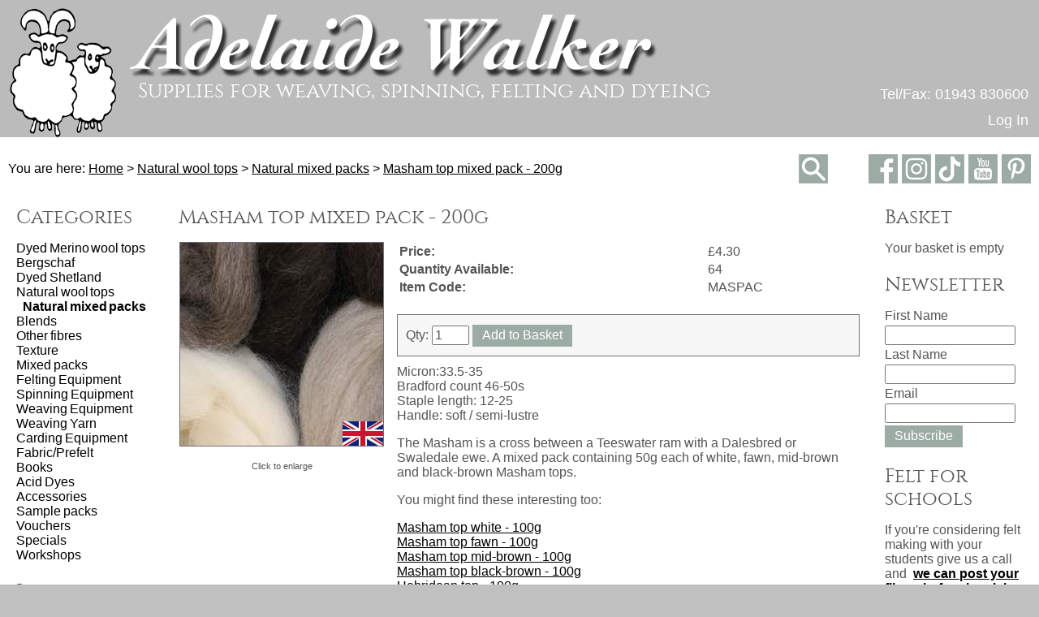

--- FILE ---
content_type: text/html; charset=utf-8
request_url: https://www.adelaidewalker.co.uk/natural-wool-tops/natural-wool-tops-mixed-packs/masham-mixed
body_size: 7049
content:
<?xml version="1.0" encoding="utf-8"?>
<!DOCTYPE html PUBLIC "-//W3C//DTD XHTML 1.0 Transitional//EN" "http://www.w3.org/TR/xhtml1/DTD/xhtml1-transitional.dtd">
<html xmlns="http://www.w3.org/1999/xhtml" lang="en">
<head>
<title>Masham top mixed pack - 200g | Adelaide Walker</title>
<meta name="viewport" content="width=device-width, initial-scale=1.0,maximum-scale=2.0"/>
<meta name="keywords" content="massam,masham,british,english,wool,fibre,fiber
,undyed,natural,white,ecru,fawn,brown,black,top,roving,masham top white, masham top, massam tops" />
<meta name="description" content="Natural coloured Massam Masham wool fibre for spinning and feltmaking." />
<base href="https://www.adelaidewalker.co.uk/" />

<link href="/image/data/favicon.ico" rel="icon" />
<link rel="apple-touch-icon" href="icon.png" />
<link rel="apple-touch-icon" sizes="72x72" href="icon.png"/>
<link rel="apple-touch-icon" sizes="114x114" href="icon.png"/>
<meta name="theme-color" content="#bbbbbb" />
	<meta property="og:title" content="Masham top mixed pack - 200g" />
	<meta property="og:type" content="product" />
	<meta property="og:image" content="https://www.adelaidewalker.co.uk/image/data/masham_mixed.jpg" />
	<meta property="og:image:width" content="300" />
	<meta property="og:image:height" content="300" />
	<meta property="product:price:amount" content="4.30" />
	<meta property="product:price:currency" content="GBP" />
	<meta property="og:description" content="Natural coloured Massam Masham wool fibre for spinning and feltmaking."/>
<link href="https://www.adelaidewalker.co.uk/masham-mixed" rel="canonical" />
<link rel="stylesheet" type="text/css" href="catalog/view/theme/adelaide_walker_responsive/stylesheet/stylesheet.css?v=1.11" />
<!--[if lt IE 7]>
<link rel="stylesheet" type="text/css" href="catalog/view/theme/adelaide_walker/stylesheet/ie6.css" />
<script type="text/javascript" src="catalog/view/javascript/supersleight-min.js"></script>
<![endif]-->
<link rel="stylesheet" type="text/css" href="catalog/view/javascript/jquery/fancybox/jquery.fancybox-1.3.4.css" media="screen" />
<script type="text/javascript" src="https://code.jquery.com/jquery-1.8.3.min.js"></script>
<script type="text/javascript" src="catalog/view/javascript/jquery/ajax_subscribe.js"></script>

<!--[if !IE 6]>
<script type="text/javascript" src="catalog/view/javascript/jquery/fancybox/jquery.fancybox-1.3.4.js"></script>
<link rel="stylesheet" type="text/css" href="catalog/view/javascript/jquery/fancybox/jquery.fancybox-1.3.4.css" media="screen" />
<![endif]-->
<!--[if !IE]>-->
<script type="text/javascript" src="catalog/view/javascript/jquery/fancybox/jquery.fancybox-1.3.4.js"></script>

<!--<![endif]-->
<!--[if lt IE 7]>
<script type="text/javascript" src="catalog/view/javascript/jquery/thickbox/thickbox-compressed.js"></script>
<link rel="stylesheet" type="text/css" href="catalog/view/javascript/jquery/thickbox/thickbox.css" />
<![endif]-->

</head>
<body class="product">

<div id="wrap">
<a href="#wrap"  id="back_to_top"><span>Back To Top</span></a>
<div id="header" class="">
<div class="wrapper">
						<img id="sheep" src="https://www.adelaidewalker.co.uk/image/data/AWlogo_new.png" alt="Adelaide Walker" title="Adelaide Walker" width="135" height="159" />
		  <div class="div1">
    <div class="div2">
            <img id="d_logo" src="https://www.adelaidewalker.co.uk/image/data/Adelaide_Walker.png" title="Adelaide Walker" alt="Adelaide Walker" width="650" />
			  		<a id="m_logo" href="/"><img src="image/data/m_mast.png" title="Adelaide Walker" alt="Adelaide Walker" width="500" /></a>
		          </div>
	<p id="strap">Supplies for weaving, spinning, felting and dyeing</p>
    <div class="div4">
		<p>Tel/Fax: 01943 830600</p>
		  		  <a href="https://www.adelaidewalker.co.uk/index.php?route=account/login" title="Log in or register" id="tab_login">Log In</a>
		  		  	  	  <a id="m_basket" href="https://www.adelaidewalker.co.uk/index.php?route=checkout/cart">Basket </a>

	  </div>
  </div>
</div>
</div>
<div class="wrapper">
	  	  
  
	  
	  
	  <div id="links">
	  	  <a href="https://www.pinterest.com/adelaidewalker" target="_blank"><img height="36" width="36" src="https://www.adelaidewalker.co.uk/image/pinterest.png" alt="Pinterest" title="Adelaide Walker's Pinterest Board" /></a>
	  	<a href="https://www.youtube.com/AdelaideWalkerWool" target="_blank" id="youtube"><img height="36" width="36" src="https://www.adelaidewalker.co.uk/image/youtube.png" alt="YouTube" title="Adelaide Walker's You Tube channel"/></a>
		<a href="https://www.tiktok.com/@adelaidewalkerwool" target="_blank" id="tiktok"><img height="36" width="36" src="https://www.adelaidewalker.co.uk/image/tiktok.png" alt="TikTok" title="Adelaide Walker's TikTok page"/></a>
		<a href="https://www.instagram.com/adelaidewalkerwool/" target="_blank" id="instagram"><img height="36" width="36" src="https://www.adelaidewalker.co.uk/image/instagram.png" alt="Instagram" title="Adelaide Walker's Instagram page"/></a>
	  	<a href="https://www.facebook.com/adelaidewalkerwool" target="_blank" id="facebook"><img height="36" width="36" src="https://www.adelaidewalker.co.uk/image/facebook.png" alt="Facebook" title="Adelaide Walker's facebook page"/></a>
		
		<a id="search-toggle" href="#"><img src="/image/search.png" alt="Search" title="Search"/></a>
		<a id="m_menu_toggle"><img alt="Toggle Menu" title="Toggle Menu" src="catalog/view/theme/adelaide_walker_responsive/image/m_menu_toggle.png?v=1.2" id="menu-toggle"/></a>
	  </div>
	<div id="header-search" >
		
		<div>
			<a href="#" id="search-close"><img src="/image/close.png" alt="Search" title="Search"/></a>
			<form action="">
            <input name="search" type="text" title="Search for products" id="filter_keyword"  placeholder="Search"/>
			</form>
          <a onclick="moduleSearch();" class="button"><span>Go</span></a>
		</div>
</div>
<script type="text/javascript">
	$('#filter_keyword').keyup(function(e) {
      if(e.keyCode == 13) {
		moduleSearch();
      }
    });
</script>	
      <div id="breadcrumb"><span>You are here:</span>
                <a href="https://www.adelaidewalker.co.uk/">Home</a>
                 &gt; <a href="https://www.adelaidewalker.co.uk/natural-wool-tops">Natural wool tops</a>
                 &gt; <a href="https://www.adelaidewalker.co.uk/natural-wool-tops/natural-wool-tops-mixed-packs">Natural mixed packs</a>
                 &gt; <a href="https://www.adelaidewalker.co.uk/natural-wool-tops/natural-wool-tops-mixed-packs/masham-mixed">Masham top mixed pack - 200g</a>
              </div>
  <div id="maintext">
<script type="text/javascript"><!-- 
function getURLVar(urlVarName) {
	var urlHalves = String(document.location).toLowerCase().split('?');
	var urlVarValue = '';
	
	if (urlHalves[1]) {
		var urlVars = urlHalves[1].split('&');

		for (var i = 0; i <= (urlVars.length); i++) {
			if (urlVars[i]) {
				var urlVarPair = urlVars[i].split('=');
				
				if (urlVarPair[0] && urlVarPair[0] == urlVarName.toLowerCase()) {
					urlVarValue = urlVarPair[1];
				}
			}
		}
	}
	
	return urlVarValue;
} 

$(document).ready(function() {
	route = getURLVar('route');
	
	if (!route) {
		$('#tab_home').addClass('selected');
	} else {
		part = route.split('/');
		
		if (route == 'common/home') {
			$('#tab_home').addClass('selected');
		} else if (route == 'account/login') {
			$('#tab_login').addClass('selected');	
		} else if (part[0] == 'account') {
			$('#tab_account').addClass('selected');
		} else if (route == 'checkout/cart') {
			$('#tab_cart').addClass('selected');
		} else if (part[0] == 'checkout') {
			$('#tab_checkout').addClass('selected');
		} else {
			$('#tab_home').addClass('selected');
		}
	}
});
//--></script>
<script type="text/javascript"><!--
$('#search input').keydown(function(e) {
	if (e.keyCode == 13) {
		moduleSearch();
	}
});

function moduleSearch() {	
	pathArray = location.pathname.split( '/' );
	
	url = 'https://www.adelaidewalker.co.uk/';
		
	url += 'index.php?route=product/search';
		
	var filter_keyword = $('#filter_keyword').attr('value')
	
	if (filter_keyword) {
		url += '&keyword=' + encodeURIComponent(filter_keyword);
	}
	
	var filter_category_id = $('#filter_category_id').attr('value');
	
	if (filter_category_id) {
		url += '&category_id=' + filter_category_id;
	}
	
	location = url;
}
//--></script>
<script type="text/javascript"><!--
$('.switcher').bind('click', function() {
	$(this).find('.option').slideToggle('fast');
});
$('.switcher').bind('mouseleave', function() {
	$(this).find('.option').slideUp('fast');
}); 
//--></script>
<div id="column_left">
    <div class="box">
  <div class="top"><h2>Categories</h2></div>
  <div id="category" class="middle"><ul><li><a href="https://www.adelaidewalker.co.uk/dyed-merino-tops">Dyed Merino wool tops</a></li><li><a href="https://www.adelaidewalker.co.uk/bergschaf">Bergschaf</a></li><li><a href="https://www.adelaidewalker.co.uk/dyed-shetland-tops">Dyed Shetland</a></li><li><a href="https://www.adelaidewalker.co.uk/natural-wool-tops">Natural wool tops</a><ul><li><a href="https://www.adelaidewalker.co.uk/natural-wool-tops/natural-wool-tops-mixed-packs"><b>Natural mixed packs</b></a></li></ul></li><li><a href="https://www.adelaidewalker.co.uk/blends">Blends</a></li><li><a href="https://www.adelaidewalker.co.uk/plant-silk-fibre">Other fibres</a></li><li><a href="https://www.adelaidewalker.co.uk/texture">Texture</a></li><li><a href="https://www.adelaidewalker.co.uk/mixed-fibre-packs">Mixed packs</a></li><li><a href="https://www.adelaidewalker.co.uk/equipment">Felting Equipment</a></li><li><a href="https://www.adelaidewalker.co.uk/spinning-equipment">Spinning Equipment</a></li><li><a href="https://www.adelaidewalker.co.uk/looms-weaving-equipment">Weaving Equipment</a></li><li><a href="https://www.adelaidewalker.co.uk/weaving-yarn">Weaving Yarn</a></li><li><a href="https://www.adelaidewalker.co.uk/carding-equipment">Carding Equipment</a></li><li><a href="https://www.adelaidewalker.co.uk/fabric-prefelt">Fabric/Prefelt</a></li><li><a href="https://www.adelaidewalker.co.uk/books">Books</a></li><li><a href="https://www.adelaidewalker.co.uk/acid-dyes">Acid Dyes</a></li><li><a href="https://www.adelaidewalker.co.uk/accessories">Accessories</a></li><li><a href="https://www.adelaidewalker.co.uk/sample-fibre-packs">Sample packs</a></li><li><a href="https://www.adelaidewalker.co.uk/vouchers">Vouchers</a></li><li><a href="/specials">Specials</a></li><li><li><a href="https://www.adelaidewalker.co.uk/workshops">Workshops</a></li></ul></div>
  <div class="bottom">&nbsp;</div>
</div>
    <div class="box">
  <div class="top"><h2>Information</h2></div>
  <div id="information" class="middle">
    <ul>
	  <li><a href="https://www.adelaidewalker.co.uk/index.php?route=information/newsletter">Newsletter</a></li>
            <li><a href="https://www.adelaidewalker.co.uk/felt-making-supplies-schools-colleges">Felt making in education</a></li>
            <li><a href="https://www.adelaidewalker.co.uk/ordering-delivery">Ordering and delivery</a></li>
            <li><a href="https://www.adelaidewalker.co.uk/terms-conditions">Privacy, T's &amp; C's</a></li>
            <li><a href="https://www.adelaidewalker.co.uk/sheep-breeds">Sheep Breeds</a></li>
            <li><a href="https://www.adelaidewalker.co.uk/gallery">Gallery</a></li>
            <li><a href="https://www.adelaidewalker.co.uk/links">Links</a></li>
            <li><a href="https://www.adelaidewalker.co.uk/about-us">About Us</a></li>
      	  <li><a target="_blank" href="https://www.adelaidewalker.co.uk/index.php?route=product/pricelist">Price List</a></li>
	  <li><a href="https://www.adelaidewalker.co.uk/index.php?route=information/contact">Contact Us</a></li>
    </ul>
  </div>
  <div class="bottom">&nbsp;</div>
</div>  </div><div id="column_right">
    <div id="module_cart" class="box">
  <div class="top">
  		<h2>
			Basket <span></span>		</h2>
	</div>
  <div class="middle">
        <div style="padding:5px">Your basket is empty</div>
      </div>
  <div class="bottom">&nbsp;</div>
</div>
<script type="text/javascript" src="catalog/view/javascript/jquery/ajax_add_new.js"></script>

<script type="text/javascript"><!--

function getUrlParam(name) {
  var name = name.replace(/[\[]/,"\\\[").replace(/[\]]/,"\\\]");
  var regexS = "[\\?&]"+name+"=([^&#]*)";
  var regex = new RegExp(regexS);
  var results = regex.exec(window.location.href);
  if (results == null)
    return "";
  else
    return results[1];
}

$(document).ready(function () {
	$('.cart_remove').live('click', function () {
		if (!confirm('Are you sure you want to remove this item from the basket?')) {
			return false;
		}
		$(this).removeClass('cart_remove').addClass('cart_remove_loading');
		$.ajax({
			type: 'post',
			url: 'index.php?route=module/cart/callback',
			dataType: 'json',
			data: 'remove=' + this.id,
			success: function (html) {
				$('#module_cart .middle').html(html.output);
				if (html.weight_exists){
					$('#module_cart h2 span').html('('+html.weight+')');
				} else {
					$('#module_cart h2 span').html('');
				}
				if (getUrlParam('route').indexOf('checkout') != -1) {
					window.location.reload();
				}
			}
		});
	});
});
//--></script>    <div id="paymentmodule" class="box" >
  <div class="top">
		
		<h2>Payments</h2>
	  </div>
  <div class="middle" style="text-align: left;">
    <p>We accept card payments via Worldpay, or you can use Paypal if you prefer.<br />
&nbsp;</p>

<p id="wplogos"><img alt="Visa" src="/image/visa.gif" title="Visa" /> <img alt="Mstercard" src="/image/mastercard.gif" title="Mastercard" /> <img alt="Maestro" src="/image/maestro.gif" title="Maestro" /> <img alt="JCB" src="/image/jcb.gif" title="JCB" /> <img alt="Paypal" src="/images/common/paypal.png" title="Paypal" /></p>
  </div>
  <div class="bottom">&nbsp;</div>
</div>
    <div id="newslettermodule" class="box">
  <div class="top">

		<h2>Newsletter</h2>
  </div>
  <div class="middle" style="text-align: left;">
							<form action="" class="newsletter_form" method="post">
		<label for="newsletter_firstname">First Name</label>
		<input class="newsletter_firstname" name="newsletter_firstname" id="newsletter_firstname" type="text" value="" /> 
		<label for="newsletter_lastname">Last Name</label>
		<input class="newsletter_lastname" name="newsletter_lastname" id="newsletter_lastname" type="text" value="" />
		<label for="newsletter_email">Email</label> <input class="newsletter_email" id="newsletter_email" name="newsletter_email" type="text" value="" />
		<span class="button hide_js"><input type="submit" value="Subscribe" /></span>
		<a class="button show_js"><span>Subscribe</span></a>
		</form>
	  </div>
  <div class="bottom">&nbsp;</div>
</div>

    <div id="textmodule" class="box" >
  <div class="top">
		
		<h2>Felt for schools</h2>
	  </div>
  <div class="middle" style="text-align: left;">
    <p>	If you&#39;re considering felt making with your students give us a call and&nbsp; <a href="http://www.adelaidewalker.co.uk/felt-making-supplies-schools-colleges" title="Fibres for schools and colleges"><strong>we can post your fibres before invoicing</strong></a> you. All we require is an order number and an email for billing.</p>  </div>
  <div class="bottom">&nbsp;</div>
</div>
  </div>
<meta itemprop="priceCurrency" content="GBP"/>
<meta itemprop="price" content="4.30"/>
<meta itemprop="availability" content="https://schema.org/InStock"/>

<div id="content" class="testtest">
  <div class="top">
    <div class="left"></div>
    <div class="right"></div>
    <div class="center">
      <h1>Masham top mixed pack - 200g</h1>
    </div>
  </div>
  <div class="middle">
    <div style="width: 100%; margin-bottom: 0;">
      <table class="product_holder" style="width: 100%; border-collapse: collapse;">
        <tr>
          <td class="m_block" style="text-align: center; width: 250px; vertical-align: top;"><a href="/image/data/masham_mixed.jpg" title="Masham top mixed pack - 200g" class="thickbox relative product_product" rel="gallery">
		  <img width='50' height='30' class='british_breeds' src='https://www.adelaidewalker.co.uk//image/union_jack.jpg' alt='British breeds' title='British breeds' />		  <img src="https://www.adelaidewalker.co.uk/image/cache/data/masham_mixed-250x250.jpg" title="Masham top mixed pack - 200g" alt="Masham top mixed pack - 200g" id="image" width="250" height="250"  /></a><br />
            <span style="font-size: 11px;">Click to enlarge</span><br/><br/>
			  			
			</td>
          <td class="m_block" style="padding-left: 15px;  vertical-align: top;"><table width="100%">
		  		<span style="display:none">RRP:</span>
		  	                              <tr>
                <td><b>Price:</b></td>
                <td id="display_price">                  £4.30                  </td>
              </tr>
              			  <tr>			  						<td><b>Quantity Available:</b></td>
								
				
					<td class="stock notranslate" id="stock">
					64					</td>
								
				
				

              </tr>

              <tr>
                <td><b>Item Code:</b></td>
                <td>MASPAC</td>
              </tr>
                                        </table>
            <br />
                        <form action="https://www.adelaidewalker.co.uk/index.php?route=checkout/cart&amp;product_id=224" method="post" enctype="multipart/form-data" id="product">
                                                                      <div class="content">
			  				
                Qty:                <input type="text" name="quantity" size="3" value="1" />
				<div class="button_holder ">
					<span class="button hide_js"><input class="hide_js" type="submit" size="3" value="Add to basket" /></span>
					<a class="show_js button" id="add_to_cart"><span>Add to Basket</span></a>
				</div>
								
								              </div>
              <div>
                <input type="hidden" name="product_id" value="224" />
                <input type="hidden" name="redirect" value="https://www.adelaidewalker.co.uk/index.php?route=product/product&amp;path=37_97&amp;product_id=224" />                
              </div>
            </form>
            			
			<div id="description"><p>Micron:33.5-35<br />
Bradford count 46-50s<br />
Staple length: 12-25<br />
Handle: soft / semi-lustre</p>

<p>The Masham is a cross between a Teeswater ram with a Dalesbred or Swaledale ewe.<span style=""> </span>A mixed pack containing 50g each of white, fawn, mid-brown and black-brown Masham tops.</p>
</div>
			
			
			      				  <p>You might find these interesting too:</p>
				  <ul id="related_products">
													<li><a href="https://www.adelaidewalker.co.uk/massam-white">Masham top white - 100g</a></li>
													<li><a href="https://www.adelaidewalker.co.uk/masham-fawn">Masham top fawn - 100g</a></li>
													<li><a href="https://www.adelaidewalker.co.uk/masham-brown">Masham top mid-brown - 100g</a></li>
													<li><a href="https://www.adelaidewalker.co.uk/masham-black">Masham top black-brown - 100g</a></li>
													<li><a href="https://www.adelaidewalker.co.uk/hebridean-fibre-wool-top">Hebridean top  - 100g</a></li>
										  </ul>					  
							</td>
        </tr>

      </table>

    </div>
  </div>
  <div class="bottom">
    <div class="left"></div>
    <div class="right"></div>
    <div class="center"></div>
  </div>
  </div>
<script type="text/javascript"><!--
$('#select_option').change(function(){
	$('#display_price').html($(this).find(':selected').attr('data-finalprice'));
	$('#stock').html($(this).find(':selected').attr('data-quantity'));
	if($('#stock').text() == 'To Order') $('#stock').addClass('to_order');
	else $('#stock').removeClass('to_order');
});

$('#colours_input').hide();//hide the textarea if we have js, and disable it
var coloursRequired = ;

$('#review .pagination a').live('click', function() {
	$('#review').slideUp('slow');
		
	$('#review').load(this.href);
	
	$('#review').slideDown('slow');
	
	return false;
});			

$('#review').load('index.php?route=product/product/review&product_id=224');

$('#select_option').trigger('change');

function review() {
	$.ajax({
		type: 'POST',
		url: 'index.php?route=product/product/write&product_id=224',
		dataType: 'json',
		data: 'name=' + encodeURIComponent($('input[name=\'name\']').val()) + '&text=' + encodeURIComponent($('textarea[name=\'text\']').val()) + '&rating=' + encodeURIComponent($('input[name=\'rating\']:checked').val() ? $('input[name=\'rating\']:checked').val() : '') + '&captcha=' + encodeURIComponent($('input[name=\'captcha\']').val()),
		beforeSend: function() {
			$('.success, .warning').remove();
			$('#review_button').attr('disabled', 'disabled');
			$('#review_title').after('<div class="wait"><img src="catalog/view/theme/default/image/loading_1.gif" alt="" /> Please Wait!</div>');
		},
		complete: function() {
			$('#review_button').attr('disabled', '');
			$('.wait').remove();
		},
		success: function(data) {
			if (data.error) {
				$('#review_title').after('<div class="warning">' + data.error + '</div>');
			}
			
			if (data.success) {
				$('#review_title').after('<div class="success">' + data.success + '</div>');
								
				$('input[name=\'name\']').val('');
				$('textarea[name=\'text\']').val('');
				$('input[name=\'rating\']:checked').attr('checked', '');
				$('input[name=\'captcha\']').val('');
			}
		}
	});
}
//--></script>
    <script type="application/ld+json">
{
  "@context": "https://schema.org/",
  "@type": "Product",
  "name": "Masham top mixed pack - 200g",
  "image": [
    "https://www.adelaidewalker.co.uk/image/cache/data/masham_mixed-250x250.jpg"
   ],
  "description": "Micron:33.5-35\r\nBradford count 46-50s\r\nStaple length: 12-25\r\nHandle: soft \/ semi-lustre\r\n\r\nThe Masham is a cross between a Teeswater ram with a Dalesbred or Swaledale ewe. A mixed pack containing 50g each of white, fawn, mid-brown and black-brown Masham tops.",

  "offers": {
    "@type": "Offer",
    "url": "https://www.adelaidewalker.co.uk/masham-mixed",
    "priceCurrency": "GBP",
    "price": "4.30",
    "itemCondition": "https://schema.org/NewCondition",
    "availability": "https://schema.org/InStock",
    "seller": {
      "@type": "Organization",
      "name": "Adelaide Walker"
    }
  }
}




</script>

<script>
var email = '';


$('.requestEmail').click(function(){

	$('#modal').remove();//ditch any existing window
	
	var screenWidth = $('html').width();
	var screenHeight = $('html').height();
	var left = (screenWidth - 300)/2;
	var top = (screenHeight - 200)/2;
	var modalContent = '<p>Product: '+$(this).attr('data-productname')+'</p>';
	modalContent += '<input type="hidden" name="product_name" value="'+$(this).attr('data-productname')+'"/>';
	if($(this).attr('data-optionsortorder')>0) {
		modalContent += '<p>Option:'+$(this).attr('data-optionname')+'</p>';
		modalContent += '<input type="hidden" name="option_name" value="'+$(this).attr('data-optionname')+'"/>';
	}
	modalContent += '<span id="stockText">Email me when this product is back in stock:</span>';
	modalContent += '<input id="stockEmail" type="text" placeholder="Enter your email" name="email" value="'+email+'"/>';
	modalContent += '<input type="hidden" name="product_id" value="'+$(this).attr('data-productid')+'"/>';
	modalContent += '<input type="hidden" name="option_sort_order" value="'+$(this).attr('data-optionsortorder')+'"/>';
	
	modalContent += '<p><input id="submitEmail" type="submit" value="Submit" class="button"/></p>';
	modalContent += '<a class="button iconModal closeModal"><span>X</span></a>';
	$('body').append('<div id="modal">'+modalContent+'</div>');
	$('#modal').css('left',left+'px').css('top',top+'px');

});

$(document).on('click','#submitEmail',function(){
	$.ajax({
		type: 'POST',
		url: 'index.php?route=product/product/requestStockNotification',
		dataType: 'html',
		data: 'product_name='+ encodeURIComponent($('input[name=\'product_name\']').val()) +'&option_name='+ encodeURIComponent($('input[name=\'option_name\']').val()) +'&email=' + encodeURIComponent($('input[name=\'email\']').val()) + '&product_id=' + encodeURIComponent($('input[name=\'product_id\']').val()) + '&option_sort_order=' + encodeURIComponent($('input[name=\'option_sort_order\']').val()),
		success: function(response) {
			$('.warning').remove();
			if( response  == "success") {
				$('#submitEmail').after('<p class="success">Thank you, we will be in touch!</p><p><a class="button closeModal"><span>Close</span></a></p>').remove();
				$('#stockText').remove();
				$('#stockEmail').remove();
				$('#modal').delay(3000).fadeOut(1000,function(){$('#modal').remove();});
			} else if( response  == "exists"){
				$('#submitEmail').after('<p class="warning">We already have your request</p>');
			} else {
				$('#submitEmail').after('<p class="warning">Invalid email, please try again</p>');
			} 
		}
	});
});

$(document).on('click','.closeModal',function(){
	$('#modal').remove();//ditch any existing window
});




</script>


</div>
<div id="push"></div>
</div>
</div><!---end wrapper-->

<div id="footer">
<div class="wrapper">
  <div class="div1"><p>Adelaide Walker &copy; 2026</p></div>
  <!-- 
OpenCart is open source software and you are free to remove the Powered By OpenCart if you want, but its generally accepted practise to make a small donatation.
Please donate via PayPal to donate@opencart.com
//-->
  <div class="div2"><p>Website: <a href="http://www.simonbattersby.com/websites">Simon Battersby Consulting Ltd</a></p></div>
  <!-- 
OpenCart is open source software and you are free to remove the Powered By OpenCart if you want, but its generally accepted practise to make a small donatation.
Please donate via PayPal to donate@opencart.com
//-->
</div>
</div>
<script type="text/javascript">
$('#m_menu_toggle').click(function(){
	$('#column_left').toggleClass('toggled-on');
});
$('#search-toggle').click(function(e){
	e.preventDefault();
	$('#header-search').toggleClass('toggled-on');
	$('#filter_keyword').focus();
});
$('#search-close').click(function(e){
	e.preventDefault();
	$('#header-search').toggleClass('toggled-on');
});

</script>
		<!--[if !IE 6]>
<script type="text/javascript">
	$(".thickbox").fancybox({
		'titlePosition'  : 'inside'
	});
</script><![endif]-->
<!--[if !IE]>-->
<script type="text/javascript">
	$(".thickbox").fancybox({
		'titlePosition'  : 'inside'
	});
	
	
</script><!--<![endif]-->

<!-- Google tag (gtag.js) -->
<script async src="https://www.googletagmanager.com/gtag/js?id=G-5XMJD2E6VX"></script>
<script>
  window.dataLayer = window.dataLayer || [];
  function gtag(){dataLayer.push(arguments);}
  gtag('js', new Date());

  gtag('config', 'G-5XMJD2E6VX');
</script>




</body></html> 

--- FILE ---
content_type: text/css
request_url: https://www.adelaidewalker.co.uk/catalog/view/theme/adelaide_walker_responsive/stylesheet/stylesheet.css?v=1.11
body_size: 6256
content:
@font-face {
    font-family: 'Quicksand';
    src: url('fonts/quicksand-regular-webfont.eot');
    src: url('fonts/quicksand-regular-webfont.eot?#iefix') format('embedded-opentype'),
         url('fonts/quicksand-regular-webfont.woff') format('woff'),
         url('fonts/quicksand-regular-webfont.ttf') format('truetype'),
         url('fonts/quicksand-regular-webfont.svg#quicksandregular') format('svg');
    font-weight: normal;
    font-style: normal;

}
@font-face {
    font-family: 'QuicksandItalic';
    src: url('fonts/quicksand-italic-webfont.eot');
    src: url('fonts/quicksand-italic-webfont.eot?#iefix') format('embedded-opentype'),
         url('fonts/quicksand-italic-webfont.woff') format('woff'),
         url('fonts/quicksand-italic-webfont.ttf') format('truetype'),
         url('fonts/quicksand-italic-webfont.svg#quicksandregular') format('svg');
    font-weight: normal;
    font-style: italic;

}
@font-face {
    font-family: 'QuicksandBold';
    src: url('fonts/quicksand-bold-webfont.eot');
    src: url('fonts/quicksand-bold-webfont.eot?#iefix') format('embedded-opentype'),
         url('fonts/quicksand-bold-webfont.woff') format('woff'),
         url('fonts/quicksand-bold-webfont.ttf') format('truetype'),
         url('fonts/quicksand-bold-webfont.svg#quicksandregular') format('svg');
    font-weight: bold;
    font-style: normal;

}

@font-face {
    font-family: 'Cinzel';
    src: url('fonts/cinzel-regular-webfont.woff');
    font-weight: normal;
    font-style: normal;

}
@font-face {
    font-family: 'Zilla';
    src: url('fonts/zillaslab-regular-webfont.woff');
    font-weight: normal;
    font-style: normal;

}
@font-face {
    font-family: 'AngleciaProDisplay';
    src: url('fonts/AngleciaProDisplay-Regular-webfont.woff');
    font-weight: normal;
    font-style: normal;

}
@font-face {
    font-family: 'Jenriv';
    src: url('fonts/jenrivtitling-regular-webfont.woff');
    font-weight: normal;
    font-style: normal;

}
@font-face {
    font-family: 'SanfordBook';
    src: url('fonts/sanfw___-webfont.woff');
    font-weight: normal;
    font-style: normal;

}

html, body {
    height: 100.1%;
}

html {
	margin: 0;
	padding: 0;
	/*height:auto !important*/

}

body {
	margin: 0px;
	font-family: Arial, Helvetica, sans-serif;
	padding: 0px;
	text-align: center;
	background:#c0c0c0;/*IE9 and under*/
	background-image: -moz-linear-gradient(top, #c0c0c0, #FFFFFF);/*older FF*/
	background-image: -webkit-gradient(linear, left top, left bottom, from(#c0c0c0), to(#ffffff));
	background-image: -o-linear-gradient(top, #c0c0c0, #FFFFFF);
	background-image: linear-gradient(180deg, #c0c0c0, #ffffff); /*IE10, later FF, Chrome, Opera*/
	background-repeat:repeat;
	position:relative;
	background-attachment:fixed;
	color:#000000

}


body, td, th, input, textarea, select, a {
	font-size:16px;
	color:#555
}
form {
	padding: 0;
	margin: 0;
	display: inline;
}
input, textarea, select {
	margin: 3px 0px;
}
input.long-field{
	width:300px;
	max-width:82%
}
select{
	max-width:82%
}
a, a:link, a:visited {
	color: black;
	text-decoration: underline;
	cursor: pointer;
}
a:hover {
	text-decoration: none;
}
a img {
	border: none;
}
a:active, a:focus{outline:none}
h2{margin-top:0;margin-bottom:15px;font-size:20px;font-family:Cinzel;font-weight:normal;text-transform:}
h3{margin-bottom:0;font-size:14px}
p {
	margin-top: 0px;
}
img{
	max-width:100%
}
.strikethrough{
	position:relative;
}
.strikethrough::after{
    content: '';
    border-bottom: 2px solid red;
    position: absolute;
    left: 0;
    top: 50%;
    width: 100%;
}
/* layout */
#wrap{
	min-height: 100%;
	height: auto !important;
	height: 100%;
	margin: 0px auto -40px;
	/*overflow: auto;*/
	text-align:left;
	background-color:#ffffff;
	position:relative;
}
.wrapper{
	min-width:320px;
	max-width:1600px;
	margin:0 auto
}
#header .wrapper{
	position:relative;
	overflow:hidden;
}
#back_to_top{
	position:fixed;
	background:url(../image/back_to_top.png) left top no-repeat;
	bottom:0;
	right:0;
	color:#FFFFFF;
	text-decoration:none;
	z-index:2;
	cursor:pointer;
	display:none;
	width:50px;
	height:50px;
}
#back_to_top span{
	display:none;
	
}
#container {
	width: 960px;
	margin-left: auto;
	margin-right: auto;
	text-align: left;
}
#header{
	padding: 10px 0px 0px 10px;
	background:#bbb;
	/*background-image:url(https://www.adelaidewalker.co.uk/image/data/coronation_bunting.png);
	background-repeat:repeat-x;
	background-position:0 -10px;*/
	height:159px;
	color:white;
	font-size:24px;
	position:relative;
}
#header.xmas{
	background:#41414a url('/image/data/snowflakes.png') repeat top left;
}


#m_logo, #m_basket,#m_menu_toggle{
	display:none
}
#m_logo img{
	max-width:100%
}

	#sheep{float:left;}
	#strap{margin:10px 0 0 25px;display:inline;font-size:26px;font-family:Cinzel;}
#search-toggle{
	margin-right:50px;
}
#header-search div{
	background: #ccc none repeat scroll 0 0;
    display: none;
    left: 0;
    padding: 16px 0;
    position: absolute;
    top: 169px;
    width: 100%;
	text-align:right;
}
#search-close{
	text-decoration:none;
	color:#FFFFFF;
	display:inline-block;
	vertical-align:middle;
	padding-bottom:5px;
}
#search-close img{
	width:25px;
}
#header-search input{
	width:80%;
	max-width:400px;
	padding:5px 5px;
}
#header-search div .button{
	margin-right:15px;
}
#header-search div .button span{
	padding-bottom:3px !important

}
.toggled-on div{
	display:block !important;
}
#header .div1{
float:left;
max-width:815px
}
#header .div2 {
	padding-left: 15px;
	max-width:800px
}
#header .div4 {
	width: 238px;
	position:absolute;
	bottom:5px;
	right:0;
	padding-right: 5px;
	text-align:right;
	color:white;
	line-height:32px;
	font-size: 18px;
}
#header .div4 p{
margin:0 8px 0 0
}
#header .div4 a {
	height: 18px;
	padding:0 8px;
	text-align: center;
	color: white;
	text-decoration: none;
	font-size: 18px;
	position: relative;
	z-index: 1;
	line-height:32px
}
.div6 {
	clear: both;
	background-color:white;
	padding: 10px;
	overflow:hidden;
}
#search {
	color: #FFF;
}
#search select {
	border: 1px solid #0A5391;
	padding: 1px;
}
#search a {
	color: #FFF;
}
#search input {
	padding: 2px;
	border:1px solid #71717A;
	width:95%
}
#mobile{
	float:left;
	padding:10px 0 0 10px;
}
#mobile a{
	font-size:14px
}
#breadcrumb {
	float: left;
	clear:left;
	padding: 30px 0 30px 10px;
	color: #000000;
}
.switcher {
	float: right;	
	margin-top: 3px;
	margin-left: 10px;
}
.switcher a {
	text-decoration: none;
	display: block;
}
.switcher .selected {
	background: #FFFFFF url('../image/switcher.png') repeat-x;
}
.switcher .selected a {
	border: 1px solid #CCCCCC;
	background: url('../image/arrow_down.png') 116px center no-repeat;
	color: #666666;
	padding: 2px 5px 2px 5px;
	width: 121px;
}
.switcher .selected a:hover {
	background: #F0F0F0 url('../image/arrow_down.png') 116px center no-repeat;
}
.switcher .option {	
	position: absolute;
	z-index: 3;
	border-left: 1px solid #CCCCCC;
	border-right: 1px solid #CCCCCC;
	border-bottom: 1px solid #CCCCCC;
	background-color: #EEEEEE;
	display: none;
	width: 131px;
}
.switcher .option a {
	color: #000;
	padding: 3px 5px 3px 5px;
}
.switcher .option a:hover {
	background: #FFC;
}
.switcher img {
	position: relative;
	top: 1px;
}
#maintext {
	clear:both;
	padding:0 10px;
	background-color:white;
	height:1% ;/*IE7*/
	position:relative;
	z-index:1;
}
#maintext img{
	border:1px solid #71717A;
	display:block
}

#column_left {
	float: left;
	width: 190px;
	margin-right: 10px;
	clear: left;
}
#column_right {
	float: right;
	width: 190px;
	margin-left: 10px;
	clear: right;
}
#column_right_mobile{
	display:none;
}
#content {
	margin-left: 200px;
	margin-right: 200px;
	margin-bottom: 10px;
}
#content .top .left {
	width: 0px;
	height: 32px;
	float: left;
}
#content .top .right {
	width: 5px;
	height: 32px;
	float: right;
}
#content .top .center {
	margin-left: 0;
	margin-right: 0;
}
#content .top h1,.entry-title{
	padding: 6px 0px 6px 0;
}
#content h1, .heading {
	margin: 0px;
}
#content .middle {
	background: #FFFFFF;
	padding: 10px 10px 10px 10px;
	min-height: 30px;
	overflow:hidden
}
#content .bottom .left {
	width: 5px;
	height: 5px;
	float: left;
}
#content .bottom .right {
	width: 5px;
	height: 5px;
	float: right;
}
#content .bottom .center {
	height: 0;
	margin: 0;
}
.box .top, #content .top, .entry-title{
}
#content .top, .entry-title{
	margin:0 10px;
}
.box .top h2,.heading h2,#content .top h1,.entry-title{
font-family:Cinzel;
color:#555;
font-size:24px;
font-weight:normal;
margin:0
}
.entry-title{
	margin:0 10px;
}
.entry-title a{
	text-decoration:none;
	font-size:20px;
}
.box .top {
	padding: 6px 0px 6px 10px;
}
#maintext .box .top img {
display:none
}
.box .middle {
	background: #FFFFFF;
	padding: 10px;
}
#column_left .box .middle {
}
.box .bottom {
	height: 5px;
}
.success {
	padding: 5px 0px;
	margin-bottom: 10px;
	background: #E4F1C9;
	border: 1px solid #A5BD71;
	font-size: 11px;
	font-family: Verdana, Geneva, sans-serif;
	text-align: center;
}
.warning {
	padding: 5px 0px;
	margin-bottom: 10px;
	background: #FFDFE0;
	border: 1px solid #FF9999;
	font-size: 11px;
	font-family: Verdana, Geneva, sans-serif;
	text-align: center;
}
.wait {
	padding: 5px 0px;
	margin-bottom: 10px;
	background: #FBFAEA;
	border: 1px solid #EFEBAA;
	font-size: 11px;
	font-family: Verdana, Geneva, sans-serif;
	text-align: center;
}
.required {
	color: #FF0000;
	font-weight: bold;
}
.error {
	color: #FF0000;
	display: block;
}
.help {
	cursor: pointer;
}
.tooltip {
	border: 1px solid #FDDA5C;
	background: #FBFF95;
	padding: 5px;
	font-size: 11px;
	width: 250px;
}
.clear { /* generic container (i.e. div) for floating buttons */
	overflow: hidden;
	width: 100%;
}
.floatleft{
	float:left;
}
.clearleft{
	clear:left;
}
.button {
	padding-left: 8px;
	display: inline-block;
	background:#9caca5;
	text-decoration: none !important;
	color:#FFF;
}
.button span,.button input {
	color: #FFF;
	display: block;
	padding: 4px 12px 5px 4px !important;
	background:#9CACA5;
}
.button input{
	border:none;
	padding: 3px 12px 6px 4px !important;
	cursor:pointer;
	margin:0;
}
.product_holder span.hide_js{
	float:right
}
.buttons {
	background: #F8F8F8;
	border: 1px solid #71717A;
	padding: 5px;
	margin-bottom: 10px;
}
.buttons input {
	padding: 0px;
	margin: 0px;
}
.buttons table {
	width: 100%;
	border-collapse: collapse;
}
.buttons table td {
	vertical-align: middle;
	
}
.content {
	background: #F7F7F7;
	border: 1px solid #71717A;
	padding: 10px;
	margin-top: 3px;
	margin-bottom: 10px;
	height:1%
}
.list {
	margin-bottom: 10px;
	width: 100%;
	border-collapse:collapse
}
	.category_list{
		width:290px;
		margin:0 auto;
	}
	
.about-bio{
	overflow:hidden;
	margin-bottom:10px;
}
.about img{
	float:left;
	clear:left;
	margin-right:20px;
}
.about p{
	clear:both;
	overflow:hidden;
}
@media only screen and (min-width: 475px) {
	.category_list{
		width:408px;
		margin:0 auto;
	}
}
@media only screen and (min-width: 570px) {
	.category_list{
		width:545px;
		margin:0 auto;
	}
}
@media only screen and (min-width: 700px) {
	.category_list{
		width:680px;
		margin:0 auto;
	}
}
@media only screen and (min-width: 860px) {
	.category_list{
		width:816px;
		margin:0 auto;
	}
}
@media only screen and (min-width: 871px) {
	.category_list{
		width:408px;
		margin:0 auto;
	}
}

@media only screen and (min-width: 984px) {
	.category_list{
		width:544px;
		margin:0 auto;
	}
}
@media only screen and (min-width: 1150px) {
	.category_list{
		width:680px;
		margin:0 auto;
	}
}

@media only screen and (min-width: 1276px) {
	.category_list{
		width:816px;
		margin:0 auto;
	}
}

@media only screen and (min-width: 1440px) {
	.category_list{
		width:952px;
		margin:0 auto;
	}
}
@media only screen and (min-width: 1580px) {
	.category_list{
		width:1090px;
		margin:0 auto;
	}
}

.all_products .list{
	margin-bottom:0
}
.list tr{
	display:inline;
}
.list td {
	text-align: center;
	vertical-align: top;
	padding-bottom: 10px;
	display:inline-block;
	width:130px !important;
}
#featured,#infobox{
	width:100%;
	border-collapse:collapse
}
#featured tr,#infobox tr{
	display:inline
}
#featured td,#infobox td{
	text-align: center;
	vertical-align: top;
	padding-bottom: 10px;
	display:inline-block;
	min-width:130px;
	width:24%
}
.infobox:hover{
	cursor:pointer;
}
#infobox td img{
	border:none;
}
#infobox td > div{
	border:1px solid #E6E6FA
}
#infobox td div div{
	padding:5px 10px;
}
#infobox h3{
	margin:0 0 10px;
	padding: 5px 0 0;
	font-weight:normal;
	font-family:Cinzel;
	font-size:1.25em
	
}
.sort {
	margin-bottom: 10px;
	background: #F8F8F8;
	height: 30px;
	width: 100%;
}
.sort .div1 {
	float: right;
	margin-left: 5px;
	padding-top: 6px;
	padding-right: 9px;
}
.sort .div2 {
	text-align: right;
	padding-top: 9px;
}
.sort select {
	font-size: 11px;
	margin: 0;
	padding: 0;
}
.pagination {
	display: inline-block;
	width: 100%;
	background: #F8F8F8;
	margin-bottom: 10px;
}
.pagination .links, .pagination .results {
	padding: 7px;
}
.pagination .links {
	float: left;
}
.pagination .links a {
	border: 1px solid #CCCCCC;
	padding: 4px 7px;
	text-decoration: none;
	color: #000000;
}
.pagination .links b {
	border: 1px solid #CCCCCC;
	padding: 4px 7px;
	text-decoration: none;
	color: #000000;
	background: #FFFFFF;
}
.pagination .results {
	float: right;
}
.tabs {
	width: 100%;
	height: 31px;
	margin-bottom: 0px;
}
.tabs a {
	float: left;
	display: block;
	padding: 6px 15px 7px 15px;
	margin-right: 2px;
	border-top: 1px solid #A7A669;
	border-bottom: 1px solid #A7A669;
	border-left: 1px solid #A7A669;
	border-right: 1px solid #A7A669;
	background: #FFFFFF url('../image/tab_3.png') repeat-x;
	color: #000000;
	font-weight: bold;
	font-size: 13px;
	text-decoration: none;
	z-index: 1;
	position: relative;
	top: 1px;
}
.tabs a.selected {
	background: #FFFFFF url('../image/tab_3.png') repeat-x;
	border-bottom: 0px;
	padding-bottom: 8px;
	z-index: 3;
}
.tab_page {
	border: 1px solid #A7A669;
	background: #FFFFFF;
	padding: 10px;
	display: block;
	z-index: 2;
	margin-bottom: 10px;
}
#push{
	height:40px;
	clear:both;
}
#footer {
	margin:0 auto;
	clear: both;
	padding: 0;
	background-color:#bbb;
	overflow:auto;
	color:white;
	position:relative
}
#footer .div1 {
	float: left;
	text-align: left;
	padding-left:15px;
}
#footer .div2 {
	float: right;
	text-align: right;
	padding-right:15px;
}
#footer p{line-height:80px;margin:0;}
#footer a{color:#fff}
#category ul , ul#related_products{
	margin-top: 0px;
	margin-bottom: 0px;
	margin-left: 0;
	padding-left: 0;
	list-style: none;
}
#category  li{
	word-spacing:-1.5px
}
#category li li{
	margin-left:8px;
}
#information ul {
	margin-top: 0px;
	margin-bottom: 0px;
	margin-left: 0;
	padding-left: 0;
	list-style: none;
}
#information  li{
	word-spacing:-1.5px
}
#category li a, #information li a{
	text-decoration:none;
}
#category li a:hover, #information li a:hover{
	text-decoration:underline;
}
.cart {
	border-collapse: collapse;
	width: 100%;
	border: 1px solid #EEEEEE;
	margin-bottom: 10px;
}
.cart th {
	background: #EEEEEE;
	padding: 5px;
	font-weight: normal;
}
.cart td {
	padding: 5px;
}
.tags, .tags a {
	font-style: italic;
	font-size: x-small;
}
#module_cart .middle {
	padding: 5px;
}
#module_cart h2 span{
	font-size:14px;
}
.cart_module_total {
	padding: 0 3px 0 3px;
	font-size: 0.9em; 
	color: #222;
}
.cart_remove {
	padding-right:2px;
	cursor:pointer;
	display:block
}
#maintext .cart_remove img{border:none;padding-top:3px}

.cart_remove_loading {
	margin-top: 3px;
	background: url('../image/ajax_load.gif') no-repeat transparent;
	padding-right:10px;
}
.button_add_small, a.button_add_small:visited {
	margin-top: 3px;
	background: url('../image/button_add_small.png') no-repeat left center transparent;
	padding:5px;
	text-decoration: none;
	cursor:pointer;
}
#content .middle .box {
	float: left;
	margin: 0 6px 10px 6px;
	min-height: 0px;
}
#content .middle .box .middle {
	width: 158px;
	min-height: 0px;
}

.price{margin-top:3px}

.smallgrey{font-size:11px;color:#999999}

.show_js{display:none}

#tab_account{border-right:1px solid white;padding-right:6px}

.relative{position:relative;display:block}

#maintext .product_holder img, 
#maintext .featured_product img, 
#maintext .category_product img,
#maintext .category_category img,
#maintext .cart_product img{display:block;border:none}

.cart .quantity{width:30px}

.cart_product{display:block;border:1px solid #71717A;width:75px}
.product_product{border:1px solid #71717A;width:250px}
.featured_product{border:1px solid #71717A;width:38px}
.category_product,.category_category{border:1px solid #bbb;width:120px;margin:0 auto}/*widths required for IE<=7*/
.category_link{    background: #9CACA5 none repeat scroll 0 0;
    display: block;
    font-family: Cinzel;
    margin: 0 auto;
    padding: 20px 0px;
    text-decoration: none !important;
    width: 122px;
	font-size:18px;
	line-height:1.5em;
	color:#fff !important
}
.category_link span{
	display:none;
}

.search_results img,.bestseller_list img,img.border{border:1px solid #71717A}

.category_list .british_breeds{position:absolute;left:70px;bottom:0}
.featured_home_product .british_breeds{position:absolute;right:-2px;bottom:0}
.category_list .relative p{position:absolute;left:0;bottom:0;margin:0;width:100%;background:rgba(255,255,255,0.6);color:#666666}
.product_holder .british_breeds{position:absolute;right:0;bottom:0}
.featured_holder .british_breeds{position:absolute;left:23px;bottom:0}
.cart_product .british_breeds{position:absolute;left:45px;bottom:0}

#temp{z-index:999;background-color:white}

#links{float:right;width:290px;text-align:right;padding:21px 10px}
#links a,#links div{float:right}
#facebook,#instagram,#tiktok{width:36px;margin-right:5px}
#youtube{margin-right:5px}
#cfw{width:53px;margin-right:4px}

#module_cart #basket{margin-bottom:10px;width:100%}
#module_cart #basket_totals{display:inline-block;text-align:right}
#module_cart #basket_links {text-align:center;clear:both;padding-top:5px}

#newsletter_form label, #newsletter_form input{display:block;width:150px}
#newsletter_form .button{margin-top:3px;}
#newsletter_form .button input{width:auto}

.newsletter_form input{max-width:90%}


.justified p{text-align:justify}

p.outofstock{margin:0}

.item{border-top:1px solid #71717A;padding:15px 0px 0px;height:1%}
.first{border-top:none;padding-top:0}
#maintext .item img{float:left;clear:left;margin:0px 0px 15px 15px;display:inline;border:1px solid #71717A}
.item p, .item h2{margin:0 15px 15px 285px}
.item p.buy{margin-top:-15px}

.gallery{text-align:center}
.galleryitem{display:inline-block;width:110px;height:110px;padding:10px}
#maintext .galleryitem img{border:none}
#gallery .portrait img{display:block;margin:0 auto;height:110px}
#gallery .landscape img{width:110px}

#textmodule p,#newslettermodule p,#paymentmodule p{margin-bottom:0}

#paymentmodule img{border:none;display:block;margin:0 auto 10px}
#paymentmodule #wplogos{text-align:center}
#paymentmodule #wplogos img{display:inline-block}

.postagecosts{border-collapse:collapse;text-align:center;margin-bottom:10px}
.postagecosts td, .postagecosts th{border:1px solid #71717A;padding: 0 5px}
.postagecosts th{color:white;background-color:#41414A;padding:5px}


.item:after, .clearfix:after, #maintext:after{
    content: ".";
    display: block;
    height: 0;
    clear: both;
    visibility: hidden;
    }

#basket_discounts{margin-top:5px;padding:5px;background-color:#F7f7f7;}
#basket_discounts ul{	
	margin-top: 0px;
	margin-bottom: 0px;
	margin-left: 8px;
	padding-left: 12px;
	list-style: url('../image/bullet_3.png');
}

img#schools_colleges{
	float:right;
	margin: 0 0 10px 10px
}
#news_middle{
	margin-top:-30px;
	padding:10px;
	margin:-10px 10px 15px;
	border:2px solid #ADA57D;
	position:relative;
	text-align:center
}
#news_middle p{margin:0.5em}

#delivery_estimate{
	clear:both;
	margin-top:0.3em;
	text-align:right;
	font-size:0.9em;
}
#colours_input{margin-bottom:15px}
#colour_selector,#colour_selection{overflow:hidden}
#colour_selector{padding-right:10px;margin-bottom:10px}
#colour_selector p{padding-left:0}
.js_enabled #colour_selector{float:left;width:320px;margin-right:10px}
#colour_selector span.full{font-weight:bold;color:red}
#colour_selection_wrap3,#colour_selection_wrap6,#colour_selection_wrap4,#colour_selection_wrap5,#colour_selection_wrap10,#colour_selection_wrap15,#colour_selection_wrap20,#colour_selection_wrap30{float:left;width:147px}
#colour_selection_wrap40{float:left;width:184px}
#colour_selection,#temp_colour_selection{border:1px solid #c5c5c5;padding:18px 15px 18px 18px}
#temp_colour_selection{width:114px}

.colours3{height:37px;background-image:url(../image/colour_selection3_bg.jpg)}
.colours6{height:70px;background-image:url(../image/colour_selection6_bg.jpg)}
.colours5{height:70px;background-image:url(../image/colour_selection5_bg.jpg)}
.colours4{height:70px;background-image:url(../image/colour_selection4_bg.jpg)}
.colours10{height:148px;background-image:url(../image/colour_selection10_bg.jpg)}
.colours15{height:185px;background-image:url(../image/colour_selection15_bg.jpg)}
.colours20{height:258px;background-image:url(../image/colour_selection20_bg.jpg)}
.colours30{height:360px;background-image:url(../image/colour_selection30_bg.jpg)}
.colours40{height:360px;background-image:url(../image/colour_selection40_bg.jpg)}
#colour_selector img,#colour_selection img,#temp_colour_selection img{float:left;margin:0 5px 5px 0;}
.js_enabled #colour_selector img,.js_enabled #colour_selection img{cursor:pointer}

.featured h3{font-size:14px;margin:0 0 15px}
.featured h3 a{font-size:14px}

#email_confirm{margin:0}
#email_confirm span{font-weight:bold;font-size:16px}

.contact-img{
	float:right;margin-bottom:10px;margin-left:10px
}

.col-2-left{
	float:left;
	width:49%;
	display:inline-block;
}
.col-2-right{
	float:right;
	width:49%;
	display:inline-block;
	margin-bottom:15px;
}

.button_holder{
	position:relative;
	display:inline-block;
}
.m_product_added{
	position:absolute;
	background:#FFFFFF;
	text-align:center;
	top:0;
	left:0;
	width:100%;
	height:100%;
	line-height:100%;
	padding-top:6px;
	display:none;
}
.content .m_product_added{
	background:#F7F7F7;
}
#order_note{
	width:90%;
}
#countdown{
	font-weight:bold;
	color:#0000cc
}
.countdown-section{
	padding:0 3px;
}
.countdown-amount{

}
.countdown-period{
	padding-left:2px;
	background:none;
}

@media only screen and (max-width: 470px) {

	#create td, #guest td, .newsletter_form td, #address td, .order td{
		display:block
	}
	.buttons td{
		display:table-cell !important
	}
	.postagecosts td, .postagecosts th{
		padding:0;
		font-size:14px
	}
	#account_addresses td{
		display:block;
		text-align:left !important
	}
}

@media only screen and (max-width: 570px) {
	#back_to_top{
		display:block
	}
	#maintext .item img {
		float:none;
	}
	#breadcrumb span{
		display:none
	}
	.item p, .item h2 {
		margin-left: 15px;
	}
	.cart_holder{
		padding:0 !important
	}
	#cart td, #cart th, #cart td a, #cart input{
		font-size:12px
	}
	.cart_delete span{
		display:none;
	}
	.cart_delete{
		background-image:url('../image/list_remove_btn.gif') !important;
		background-position:center center !important;
		background-repeat:no-repeat !important
	}
	.cart_model{
		display:none
	}
	.cart_product{
		width:30px
	}
	.cart_product img{
		width: 30px
	}
	.cart_product .british_breeds {
		width:15px;
		height:9px;
		left: 15px;
	}

	.order_history_page td, .order_history_page th{
		font-size:14px;
		word-wrap:break-word
	}
	.confirm_page .content, .order_history_page .content{
		padding:0
	}
	.order_product_details .model{
		display:none;
	}
	.status_comment{
		display:none;
	}
	.order_details td,.product_holder td.m_block{
		display:block;
		width:auto !important;
		margin-bottom:15px;
	}
	.product_holder td.m_block{
		padding-left:0 !important
	}
	.contact-img{
		float:none;
		margin-left:0
	}
	iframe{
		max-width:100%
	}
	#footer div{
		float:none !important;
		text-align:left !important;
		padding-left:15px;
		padding-top:5px
	}
	#footer .div2{
		padding-bottom:5px;
	}
	#footer p{
		line-height:30px;
	}

	
}

@media only screen and (max-width: 590px) {
	#featured td,#infobox td{
		width:49%
	}
}
@media only screen and (max-width: 470px) {
	#featured td{
		width:48%
	}
	#infobox td{
		width:98%
	}
}

@media only screen and (max-width: 260px) {
	#featured, #infobox{
		width:270px;
		margin:0 auto;
	}
	#featured td,#infobox td{
		width:130px
	}
}
@media only screen and (max-width: 1010px) {
	#strap{
		font-size:22px
	}
}
@media only screen and (max-width: 870px) {
	#header{
		height:auto;
		min-height:10px;
	}
	#d_logo, #sheep, #strap{
		display:none;
	}
	#m_logo{
		display:block;
		text-align:center
	}
	#links{	
		width:auto;
		overflow:hidden;
		float:none;
	}
	
	#m_basket, #m_menu_toggle{
		display:inline;
	}
	#links #m_menu_toggle{
		float:left;
	}
	#m_menu_toggle img{
		width: 36px;
		height:36px;
	}
	#header-search{
		position:relative;
	}
	#header-search div{
		top:0;
	}
	#header-search input{
		width:65%;
	}
	#tab_account{
		border:none;
	}
	#header .div1, #header .div2{
		float:none;
		width:auto;
		padding:0
	}
	#header .div4{
		position:static;
		text-align:center;
		width:auto;
	}
	#maintext{
		padding:0
	}
	#column_right{
		display:none;
	}
	#column_right_mobile{
		display:block;
	}
	#column_left {
		display:none;
		float:none;
		width:auto;
		margin-right:0
	}
	#column_left.toggled-on{
		display:block
	}
	#column_left .box .middle{
		padding:0
	}
	#search{
		padding:0 10px
	}
	#category ul, #information ul{
		list-style:none;
		margin-left:0
	}
	#column_left #category a, #column_left #information a{
		display:block;
		text-decoration:none;
		line-height:40px;
		padding-left:20px;
		border-bottom:1px solid #bbb
	}
	#content{
		margin-left:0;
		margin-right:0
	}
}
@media only screen and (max-width: 770px) {
	.col-2-left, .col-2-right{
		float:none;
		width:auto;
		display:block;
	}
	.col-2-left div, .col-2-right div{
		min-height:auto!important
	}

	.col-2-right{
		margin-top:10px
	}
}
@media only screen and (min-width: 1500px) {
	#column_left, #column_right{
		width:200px;
	}
	#content{
		margin-left:220px;
		margin-right:220px
	}
	#header .div1{
		margin-left:70px;
		margin-top:15px;
	}
	#sheep{
		margin-left:30px
	}

}

@media only screen and (min-width: 1580px) {
	body.new .list td{
	}
}

#sidebar ul{
	padding:5px 10px;
	list-style-type:none
}
.widget-container{
	margin-bottom:5px;
}
.entry-date{
	padding-left:10px;
}
.entry-content, .entry-summary{
	margin-top:15px;
	padding:10px;
	overflow:hidden;
}
.entry-footer, #comments{
	padding:10px;
}
.widget-area form{
	padding:10px;
	display:block
}
.category article{
	margin-top:15px;
}
.blog img, #angelamodule img{
	height: auto;
}
.blog #maintext img{
	display:inline;
}
.blog #maintext img.alignleft{
	float:left;
	display:block;
	margin:0 10px 10px 0;
}
.blog #maintext img.alignright{
	float:right;
	display:block;
	margin:0 0 10px 10px;
}
.blog #maintext img.aligncenter{
	display:block;
	margin:0 auto 10px auto;
}
.size-post-thumbnail{
	margin-bottom:15px;
}

#stock span{
	color:red;
}

#yarn_calculator label{
	display:block;
}
.postage{
	border-collapse:collapse;
}
.postage td, .postage th{
	border:1px solid black;
	padding:2px;
}
#modal{
	position:fixed;
	top:100px;
	left:100px;
	width:300px;
	height:200px;
	background:#fff;
	z-index:4;
	border:5px solid #e6e6fa;
	padding:30px 20px;
	box-shadow:5px 5px 5px rgba(0,0,0,0.7)
}
.iconModal{
	position:absolute;
	top:0;
	right:0;
}

#paymentmodule{
	display:none;
}
.checkout #paymentmodule{
	display:block;
}
.ig_post_container{
	display:inline-block;
	width:24%;
	vertical-align:top;
	text-align:center;
	margin-bottom:0;
}
.ig_post_container a img:hover{
	opacity:80%;
}
@media only screen and (max-width: 590px) {
.ig_post_container{
	width:49%;
	margin-bottom:10px;
}
}
.collection_only{
	font-weight:bold;
	color:#4477aa
}
#featured .collection_only{
	display:block;
}

--- FILE ---
content_type: application/javascript
request_url: https://www.adelaidewalker.co.uk/catalog/view/javascript/jquery/ajax_subscribe.js
body_size: 81
content:
$(document).ready(function(){
	$('.newsletter_form a.button').click(function(){
			$form = $(this).parents('form');
			if ($form.find('.newsletter_email').val().indexOf(',') >= 0 || $form.find('.newsletter_email').val().indexOf(' ') >= 0  ) {//check for commas and spaces
				$('.success, .warning').remove();
				$form.before('<p class="warning" style="display:none">Invalid email address</p>');
				$form.siblings('.warning').fadeIn();
				
			} else {
				
				$.ajax({
					type: 'post',
					url: 'index.php?route=module/newsletter/callback',
					dataType: 'html',
					data: $form.find('input'),
					success: function (response) {
						$('.success, .warning').remove();
						if (response=='success'){
							$form.before('<p class="success" style="display:none">Thanks, your details have been added</p>');
							$form.siblings('.success').fadeIn();
							$form.find('input').val('');
							}
						else if (response=='exists'){
							$form.before('<p class="warning" style="display:none">This email is already subscribed</p>');
							$form.siblings('.warning').fadeIn();
							}
						else if (response=='invalid'){
							$form.before('<p class="warning" style="display:none">Invalid email address</p>');
							$form.siblings('.warning').fadeIn();
							}
						else {
							$form.before('<p class="warning" style="display:none">Please complete all the fields</p>');
							$form.siblings('.warning').fadeIn();
							}
					}	
					});
				
			}
	
	});
});
	


--- FILE ---
content_type: application/javascript
request_url: https://www.adelaidewalker.co.uk/catalog/view/javascript/jquery/ajax_add_new.js
body_size: 847
content:
$(document).ready(function () {
							
	$('#add_to_cart,.add_to_cart').removeAttr('onclick').removeAttr('href');
	
	$('.hide_js').hide();
	$('.show_js').removeClass('show_js');

	$('#add_to_cart').click(function () {
		var basket_qty = $(this).parent('div').siblings('input');
		var stock_qty = $(this).parents('form').siblings('table').find('.stock');
		if(isNaN(stock_qty.html()))	var stock_level = 0;
		else var stock_level = Number(stock_qty.html());
		var parent = $(this).parents('.content');
		if($(this).parents('.button_holder').hasClass('order_no_stock')) var order_no_stock = true;
		else var order_no_stock = false;
		if(basket_qty.val() > stock_level){
				if(order_no_stock){
					alert('We do not have the number you have require in stock but will order them for you.');
				} else {
					alert('You have added more products than the number available. Please try again.');
					return false;
				}
		}
		$.ajax({
			type: 'post',
			url: 'index.php?route=module/cart/callback',
			dataType: 'json',
			data: $('#product :input'),
			success: function (html) {
				$('#module_cart .middle').html(html.output);
				if(html.weight_exists) $('#module_cart h2 span').html('('+html.weight+')');
			},	
			complete: function () {
				var image = $('#image').offset();
				var cart  = $('#module_cart').offset();
	
					if ($('#column_right:visible').length>0){
						$('#header').before('<img src="' + $('#image').attr('src') + '" id="temp" style="position: absolute; top: ' + image.top + 'px; left: ' + image.left + 'px;" />');
						params = {
							top : cart.top + 'px',
							left : cart.left + 'px',
							opacity : 0.0,
							width : $('#module_cart').width(),  
							height : $('#module_cart').height()
						};	
						$('#temp').animate(params, 'slow', false, function () {
							$('#temp').remove();
						});
					} else {
						parent.find('.button_holder').append('<p class="m_product_added">Basket updated</p>');
						$('.m_product_added').fadeIn();
						setTimeout(function(){$('.m_product_added').fadeOut('slow',function(){$(this).remove();})},2000);
					}		
	
				if (!stock_qty.hasClass('to_order') && !isNaN(stock_qty.html())) stock_qty.html(Math.max(stock_qty.html()-basket_qty.val(),0));
				if ($('#m_basket_count').length>0) {
					$('#m_basket_count').html(parseInt($('#m_basket_count').html())+parseInt(basket_qty.val()));
				} else {
					$('#m_basket').append('(<span id="m_basket_count">'+parseInt(basket_qty.val())+'</span>)');
				}
			}			
		});			
	});			
	
	$('.add_to_cart').click(function () {
		if($(this).hasClass('requires_selection')){
			
			if($(this).parents('form').siblings('.category_product').length>0){//category page
				location = $(this).parents('form').siblings('.category_product').attr('href')+'&select';//pass a get if a select is required so we can give the customer an indication
			} else {
				location = $(this).parents('form').siblings('.featured_home_product').attr('href')+'&select';//pass a get if a select is required so we can give the customer an indication
			}
		} else {

			var basket_qty = $(this).parents('td').find('.quantity');
			var stock_qty = $(this).parents('td').find('.stock');
			if(isNaN(stock_qty.html())) var stock_level = 0;
			else var stock_level = Number(stock_qty.html());
			var parent_td = $(this).parents('td');
			if($(this).parents('.button_holder').hasClass('order_no_stock')) var order_no_stock = true;
			else var order_no_stock = false;
			if(basket_qty.val() > stock_level){
				if(order_no_stock){
					alert('We do not have the number you have require in stock but will order them for you.');
				} else {
					alert('You have added more products than the number available. Please try again.');
					return false;
				}
			}
			$itemimg = $(this).parents('td').find('.item_image');
			$.ajax({
				type: 'post',
				url: 'index.php?route=module/cart/callback',
				dataType: 'json',
				data: $(this).parents('td').find('input'),
				success: function (html) {
					$('#module_cart .middle').html(html.output);
					if(html.weight_exists) $('#module_cart h2 span').html('('+html.weight+')');
				},	
				complete: function () {
					var image = $itemimg.offset();
					var cart  = $('#module_cart').offset();
		
					if ($('#column_right:visible').length>0){
						$('#header').before('<img src="' + $($itemimg).attr('src') + '" id="temp" style="position: absolute; top: ' + image.top + 'px; left: ' + image.left + 'px;" />');
						params = {
							top : cart.top + 'px',
							left : cart.left + 'px',
							opacity : 0.0,
							width : $('#module_cart').width(),  
							height : $('#module_cart').height()
						};	
						$('#temp').animate(params, 'slow', false, function () {
							$('#temp').remove();
						})					
					} else {
						parent_td.find('.button_holder').append('<p class="m_product_added">Basket updated</p>');
						$('.m_product_added').fadeIn();
						setTimeout(function(){$('.m_product_added').fadeOut('slow',function(){$(this).remove();})},2000);
					}
					if (!stock_qty.hasClass('to_order')) stock_qty.html(Math.max(stock_qty.html()-basket_qty.val(),0));
					if ($('#m_basket_count').length>0) {
						$('#m_basket_count').html(parseInt($('#m_basket_count').html())+parseInt(basket_qty.val()));
					} else {
						$('#m_basket').append('(<span id="m_basket_count">'+parseInt(basket_qty.val())+'</span>)');
					}

				}			
			});
		}
	});			
	
	
});